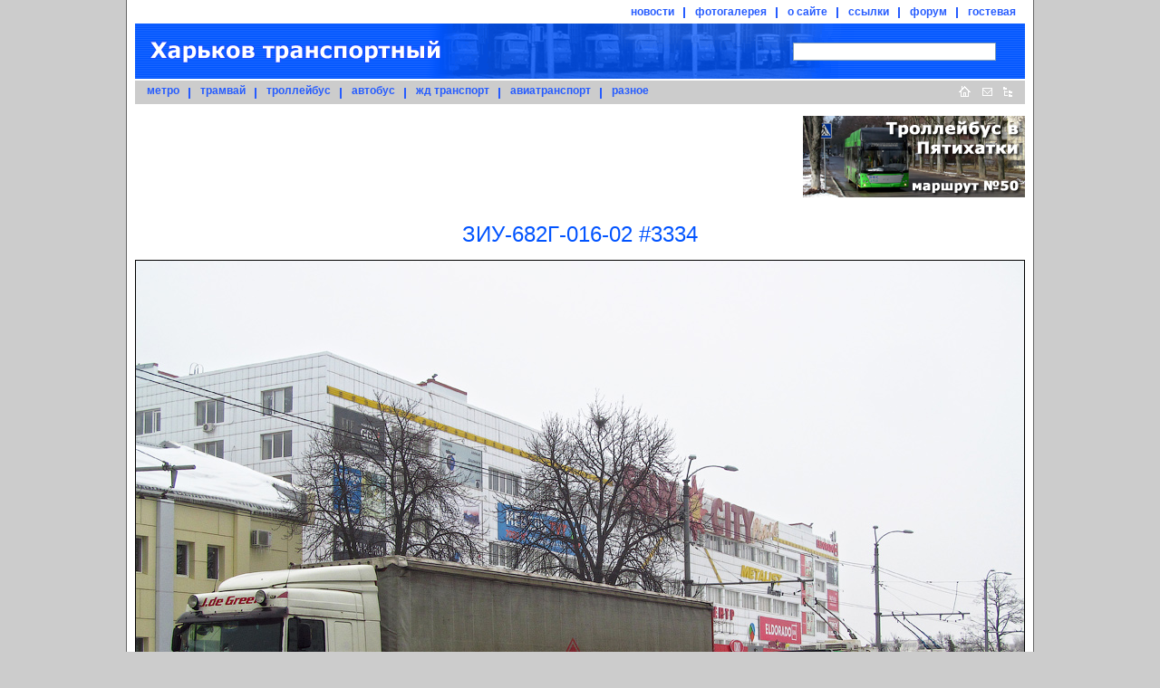

--- FILE ---
content_type: text/html;charset=windows-1251
request_url: https://gortransport.kharkov.ua/photobase/36765/
body_size: 5384
content:
<!doctype html public "-//w3c//dtd html 4.0 transitional//en">
<html>
<head>
	<meta http-equiv="Content-Type" content="text/html; charset=windows-1251">
	<meta name="Description" content="Харьков транспортный - пассажирский транспорт города Харьков и Харьковской области">
	<meta name="KeyWords" lang="ru" content="Харьков, Харьковская, область, транспорт, расписания, маршрут, схема, подвижной, состав, история, фотографии, метро, метрополитен, трамвай, троллейбус, автобус, южная, железная, дорога, авиатранспорт">
	<meta name="KeyWords" lang="en" content="Kharkov, subway, tram, troleybus, bus, transport">
	<meta name="Author" content="Andrew Rybka">
	<meta name="robots" content="index, follow">
	<meta name="google-site-verification" content="oj5yfxCALUe_G4TnfneBVYP26hUqH50Vn5viDJq9iqk" />
		<link rel="STYLESHEET" href="/style/common.css" type="text/css">
	<link rel="STYLESHEET" href="/style/default.css" type="text/css">
		<link rel="alternate" type="application/rss+xml" title="RSS" href="https://gortransport.kharkov.ua/news/rss/index.xml">
	<link rel="alternate" type="application/rss+xml" title="RSS" href="https://gortransport.kharkov.ua/photobase/rss/index.xml">
	<link rel="icon" href="/favicon.ico" type="image/x-icon">
	<link rel="shortcut icon" href="/favicon.ico" type="image/x-icon">
	<link rel="shortcut icon" href="/favicon.gif" type="image/gif">
	<link rel="icon" href="/favicon.gif" type="image/gif">
	<title>Харьков транспортный. ЗИУ-682Г-016-02 #3334</title>
    	<script type="text/javascript" src="https://ajax.googleapis.com/ajax/libs/jquery/1.7.1/jquery.min.js"></script>
	<script type="text/javascript" src="/javascript/JsHttpRequest.js" ></script>
<script type="text/javascript" src="/javascript/common.js" ></script>
<script type="text/javascript" src="/javascript/main_menu.js" ></script>
</head>
<body>


	<div id="main">
		<div id="header">
			<div id="additional_menu">
				<ul>
					<li class="first" id="menu_news"><a href="/news/index.html">новости</a></li>
					<li id="menu_photobase"><a href="/photobase/index.html">фотогалерея</a></li>
					<li id="menu_site"><a href="/site/index.html">о сайте</a></li>
					<li id="menu_links"><a href="/links/index.html">ссылки</a></li>
					<li><a href="/forum/index.php">форум</a></li>
					<li><a href="/guestbook/index.html">гостевая</a></li>
				</ul>
			</div>
			<table id="logo_table" cellspacing="0">
			<tr>
				<td id="logo_td"><a href="/" title="На главную"><IMG id="logo" src="/img/logo.gif" alt=""></a></td>
				<td id="search_td"><style type="text/css">div.b-yandexbox * { font-size: 14px !important; margin: 0 !important; } div.b-yandexbox a img { border: 0 !important; } div.b-yandexbox input, div.b-yandexbox label { vertical-align: middle; } div.b-yandexbox table { font-size: 14px; width: 100%; border-collapse: collapse; border: 0; background: #FFCC00; } div.b-yandexbox table td { padding: 7px 0 6px 0; white-space: nowrap; vertical-align: middle; } div.b-yandexbox .b-yandexbox-image { padding: 6px 6px 0 6px; } div.b-yandexbox .b-yandexbox-search { width: 100%; padding: 0 6px; } div.b-yandexbox .b-yandexbox-search table { margin: 0; padding: 0; background: none; } div.b-yandexbox .b-yandexbox-search .b-yandexbox-txt { width: 100%; padding-right: 6px; } div.b-yandexbox .b-yandexbox-text { position: relative; width: 100%; } div.b-yandexbox .b-yandexbox-text input { float: left; width: 100%; padding-right: 0; border: 1px solid #7f9db9; } div.b-yandexbox .b-yandexbox-search .b-yandexbox-submit { padding: 0; } div.b-yandexbox .b-hint-input { position: absolute; z-index: 100; left: 0; display: none; width: 30px; height: 11px; margin: 0.16em 0.2em !important; cursor: text; line-height: 0; background: url(https://site.yandex.ru/i/ysearch_small.png) no-repeat; } div.b-yandexbox .button-search { width: 19px; height: 15px; outline: none; cursor: pointer; border: none; background: url(https://site.yandex.ru/i/search.png) no-repeat; }</style><!--[if lte IE 8]><style type="text/css">*:first-child+html div.b-yandexbox .b-hint-input { position: absolute; margin-top: 4px !important; } * html div.b-yandexbox .b-hint-input { position: relative; bottom: -0.5em; left: 0.3em; float: left; display: block; margin: 0 0 -1em !important; }</style><![endif]--><script type="text/javascript">/*<![CDATA[*/(function(Lego){ if (!Lego) Lego = window.Lego = {}; Lego.clean = function(a) { var p = a.previousSibling; if (p) { a.onblur = function() { if (!a.value) { p.style.top = ""; } }; p.style.top = "-9999px"; } }; Lego.cleanIfNotEmpty = function(id) { var e = document.getElementById(id); e.previousSibling.style.display = "block"; var f = function() { if (e.value) { Lego.clean(e); } }; setInterval(f, 100); }; })(window.Lego);/*]]>*/</script>
<div class="b-yandexbox"><form method="get" action="https://gortransport.kharkov.ua/site/search/index.html"><table><tr><td class="b-yandexbox-search"><table><tr><td class="b-yandexbox-txt"><div class="b-yandexbox-text"><label for="yandexbox-text" class="b-hint-input" onfocus="Lego.clean(this)" title="Яндекс"></label><input name="text" id="yandexbox-text" onfocus="Lego.clean(this)"/></div><script type="text/javascript">Lego.cleanIfNotEmpty("yandexbox-text")</script></td><td class="b-yandexbox-submit"><input type="hidden" name="searchid" value="124977"/><input class="button-search" type="submit" value=""/></td></tr></table></td></tr></table></form></div></td>
			</tr>
			</table>
			<div id="main_menu">
				<div style="float: left;">
					<ul>
						<li class="first" id="menu_subway"><a href="/subway/index.html">метро</a></li>
						<li id="menu_tram"><a href="/tram/index.html">трамвай</a></li>
						<li id="menu_trol"><a href="/trol/index.html">троллейбус</a></li>
						<li id="menu_bus"><a href="/bus/index.html">автобус</a></li>
						<li id="menu_railway"><a href="/railway/index.html">жд транспорт</a></li>
						<li id="menu_avia"><a href="/avia/index.html">авиатранспорт</a></li>
						<li id="menu_misc"><a href="/misc/index.html">разное</a></li>
					</ul>
				</div>
				<div id="main_buttons"><a
					href="/" title="На главную"><img
						id="button_home" src="/img/button_home.gif" border="0" width="26" height="26" alt="На главную"></a><a
					href="mailto:info@gortransport.kharkov.ua" title="Наш e-mail"><img
						id="button_email" src="/img/button_email.gif" border="0" width="23" height="26" alt="Наш e-mail"></a><a
					href="/site/map/index.html" title="Карта сайта"><img
						id="button_site_map" src="/img/button_sitemap.gif" border="0" width="22" height="26" alt="Карта сайта"></a><img
					src="/img/blank.gif" width="8" height="1" alt=""></div>
			</div>
		</div>

		<div class="clearer"></div>

		<div class="banners"><div class="banner_small"><a href="/city_routes/464/"><img src="/img/banners/20210406_Tb50.png" width="245" height="90" border="0"/></a></div><div id="banner" class=""><script async src="//pagead2.googlesyndication.com/pagead/js/adsbygoogle.js"></script>
<!-- 728x90 green -->
<ins class="adsbygoogle"
     style="display:inline-block;width:728px;height:90px"
     data-ad-client="ca-pub-6849663458066373"
     data-ad-slot="2632729066"></ins>
<script>
(adsbygoogle = window.adsbygoogle || []).push({});
</script></div>		</div>

		<div class="clearer"></div>

		<div id="content"><h1 class="tit18"><index>ЗИУ-682Г-016-02 #3334</index></h1>
			<index><div style="text-align: center;">
	<a
		href="/trol/ps/ziu682/photo/kht_ziu682_3334_20190202_m1.jpg"
		title="Перейти к файлу изображения..."><img
		src="/trol/ps/ziu682/photo/kht_ziu682_3334_20190202_m1.jpg"
		width="980" height="700"		alt="ЗИУ-682Г-016-02 #3334 13-го маршрута и #2338 31-го маршрута и на Московском проспекте возле одноименной станции метро"
		style="border: 1px solid black;" /></a><br/><span
	class="blblsp10">ЗИУ-682Г-016-02 #3334 13-го маршрута и #2338 31-го маршрута и на Московском проспекте возле одноименной станции метро</span>
				<br><span class="boldsp10">Автор:</span> <a href="/photobase/authors/5/" title="Просмотреть все фото этого автора...">Константин Марков</a>						<br><span class="boldsp10">Дата:</span> 02.02.2019		</div>
<br/>


<table cellspacing="0" cellpadding="0" border="0" style="line-height: 14pt;">
<tr><th colspan="2" style="text-align: left; padding-bottom: 10px;">Разделы по теме:</th></tr>
		<tr>
			<td>Рубрики:&nbsp;&nbsp;</td>
			<td><a href="/photobase/trol/">Троллейбус</a>			</td>
		</tr>
			<tr>
			<td>Модели&nbsp;ПС:&nbsp;&nbsp;</td>
			<td><a href="/ps_models/58/" title="Подробнее о типе подвижного состава">ЗИУ-682</a>			</td>
		</tr>
			<tr>
			<td>Единицы&nbsp;ПС:&nbsp;&nbsp;</td>
			<td><a href="/vehicles/4047/" title="Подробнее о единице подвижного состава...">ЗИУ-682Г-016-02 #3334</a>			</td>
		</tr>
			<tr>
			<td>Городские&nbsp;маршруты:&nbsp;&nbsp;</td>
			<td><a href="/city_routes/219/" title="Подробнее о маршруте...">Тб13</a>			</td>
		</tr>
			<tr>
			<td>Улицы&nbsp;и&nbsp;площади:&nbsp;&nbsp;</td>
			<td><a href="/streets/56/" title="Подробнее об улице...">проспект Героїв Харкова</a>			</td>
		</tr>
	</table>


<p><a
	href="javascript:void(0);"
	onclick="prompt('BB-код для вставки этого изображения на форум:', '[url=https://gortransport.kharkov.ua/photobase/36765/][img]https://gortransport.kharkov.ua/trol/ps/ziu682/photo/kht_ziu682_3334_20190202_m1_m.jpg[/img][/url]'); return false;">BB-код для вставки на форум</a></p>

	<div class="comments">
	<a name="comments"></a>
			<h3>Комментарии</h3>
														<div style="float: left;"><strong>Константин</strong></div>
				<div style="float: right;"><strong>02.02.2019 18:54</strong></div>
				<div class="clearer"></div>
				<div class="comment_text">Очень много неприличных слов.</div>
				<br/>
												<div style="float: left;"><strong>Андрей Кравчук</strong></div>
				<div style="float: right;"><strong>02.02.2019 19:25</strong></div>
				<div class="clearer"></div>
				<div class="comment_text"><!--quoteo(post=181443:date=2.2.2019, 18&#58;54:name=Константин)--><div class='quotetop'>Цитата(Константин &#064; 2.2.2019, 18&#58;54) <a href="/forum/index.php?act=findpost&amp;pid=181443"><img style="vertical-align: middle;" border="0" alt="*" src="/forum/style_images/1/post_snapback.gif"/></a></div><div class='quotemain'><!--quotec-->Очень много неприличных слов.<!--QuoteEnd--></div><!--QuoteEEnd--><br />И чем это седельные тягачи заслужили &quot;неприличных слов&quot; <img src="http://gortransport.kharkov.ua/forum/style_emoticons/default/biggrin.gif" style="vertical-align:middle" emoid=":D" border="0" alt="biggrin.gif" /></div>
				<br/>
												<div style="float: left;"><strong>Murcielago</strong></div>
				<div style="float: right;"><strong>02.02.2019 19:35</strong></div>
				<div class="clearer"></div>
				<div class="comment_text">Не тягачи, а олени, которые ними управляют.</div>
				<br/>
												<div style="float: left;"><strong>mkv</strong></div>
				<div style="float: right;"><strong>02.02.2019 19:59</strong></div>
				<div class="clearer"></div>
				<div class="comment_text">Не олени, а прокладки <img src="http://gortransport.kharkov.ua/forum/style_emoticons/default/smile.gif" style="vertical-align:middle" emoid=":)" border="0" alt="smile.gif" /></div>
				<br/>
												<div style="float: left;"><strong>Spectroll</strong></div>
				<div style="float: right;"><strong>02.02.2019 20:18</strong></div>
				<div class="clearer"></div>
				<div class="comment_text">Решил отомстить рогатым после атаки 2332</div>
				<br/>
							<a href="/forum/index.php?showtopic=8374&view=getlastpost">Просмотреть соответствующую тему на форуме</a>.
	
	<h3>Добавить комментарий</h3>
			<p>Для того, чтобы добавить комментарий, Вам нужно зарегистрироваться и/или авторизоваться на <a href="/forum/">форуме</a>.</p>
		</div>
</index>
					</div><!-- EOF #content -->
		<div id="footer">
			<!-- Footer Begin -->
			<hr>
			&copy; Авторская группа проекта
			<span class="blblsp8">&quot;Харьков транспортный&quot;</span>, 2002-2026.
			<br>Использование материалов возможно только после согласования
			<br>с
			<a class="bluelink8" href="javascript:void(0)" onclick="injectMailLink(this)">авторской группой</a>
			и при наличии ссылки на сайт.
			<hr>

			<!-- bigmir)net TOP 100 --><a href="https://www.bigmir.net/" target=_blank onClick='img = new Image();img.src="https://www.bigmir.net/?cl=151277";' ><script language="javascript"><!--
			bmQ='<img src=https://c.bigmir.net/?s151277&t8'
			bmD=document
			bmD.cookie="b=b"
			if(bmD.cookie)bmQ+='&c1'
			//--></script><script language="javascript1.2"><!--
			bmS=screen;bmQ+='&d'+(bmS.colorDepth?bmS.colorDepth:bmS.pixelDepth)+"&r"+bmS.width;
			//--></script><script language="javascript"><!--
			bmF = bmD.referrer.slice(7);
			((bmI=bmF.indexOf('/'))!=-1)?(bmF=bmF.substring(0,bmI)):(bmI=bmF.length);
			if(bmF!=window.location.href.substring(7,7+bmI))bmQ+='&f'+escape(bmD.referrer);
			bmD.write(bmQ+" border=0 width=88 height=31 alt='bigmir TOP100'>");
			//--></script></a><br><br>

		</div>
	</div>

<script type="text/javascript">
var gaJsHost = (("https:" == document.location.protocol) ? "https://ssl." : "http://www.");
document.write(unescape("%3Cscript src='" + gaJsHost + "google-analytics.com/ga.js' type='text/javascript'%3E%3C/script%3E"));
</script>
<script type="text/javascript">
var pageTracker = _gat._getTracker("UA-276229-1");
pageTracker._initData();
pageTracker._trackPageview();
</script>

	<div class="module_actions_link"><a
		title="Действия модуля"
		href="javascript:void(0);"
		onclick="showActions(
			event,
			'photobase'
		);"><img src="/img/blank.gif" width="5" height="5" border="0" alt="" /></a></div>
			<div class="entity_actions_link"><a
			title="Действия объекта" href="javascript:void(0);"
			onclick="showActions(
				event,
				'photobase',
				'36765'
			);"><img src="/img/blank.gif" width="5" height="5" border="0" alt="" /></a></div>
	

	<!-- Яндекс.Директ -->
<script type="text/javascript">
(function(w, d, n, s, t) {
w[n] = w[n] || [];
w[n].push(function() {
Ya.Direct.insertInto(20937, "banner", {
stat_id: 3,
ad_format: "direct",
type: "728x90",
border_type: "block",
site_bg_color: "FFFFFF",
header_bg_color: "66CC66",
bg_color: "CCFFCC",
border_color: "66CC66",
title_color: "009900",
url_color: "009900",
text_color: "000000",
hover_color: "66CC66",
favicon: true,
no_sitelinks: true
});
});
t = d.getElementsByTagName("script")[0];
s = d.createElement("script");
s.src = "//an.yandex.ru/system/context.js";
s.type = "text/javascript";
s.async = true;
t.parentNode.insertBefore(s, t);
})(window, document, "yandex_context_callbacks");
</script>
</BODY>
</HTML>


--- FILE ---
content_type: text/html; charset=utf-8
request_url: https://www.google.com/recaptcha/api2/aframe
body_size: 266
content:
<!DOCTYPE HTML><html><head><meta http-equiv="content-type" content="text/html; charset=UTF-8"></head><body><script nonce="vrNjrCbBdm3r3jwGYVqyHw">/** Anti-fraud and anti-abuse applications only. See google.com/recaptcha */ try{var clients={'sodar':'https://pagead2.googlesyndication.com/pagead/sodar?'};window.addEventListener("message",function(a){try{if(a.source===window.parent){var b=JSON.parse(a.data);var c=clients[b['id']];if(c){var d=document.createElement('img');d.src=c+b['params']+'&rc='+(localStorage.getItem("rc::a")?sessionStorage.getItem("rc::b"):"");window.document.body.appendChild(d);sessionStorage.setItem("rc::e",parseInt(sessionStorage.getItem("rc::e")||0)+1);localStorage.setItem("rc::h",'1768585848276');}}}catch(b){}});window.parent.postMessage("_grecaptcha_ready", "*");}catch(b){}</script></body></html>